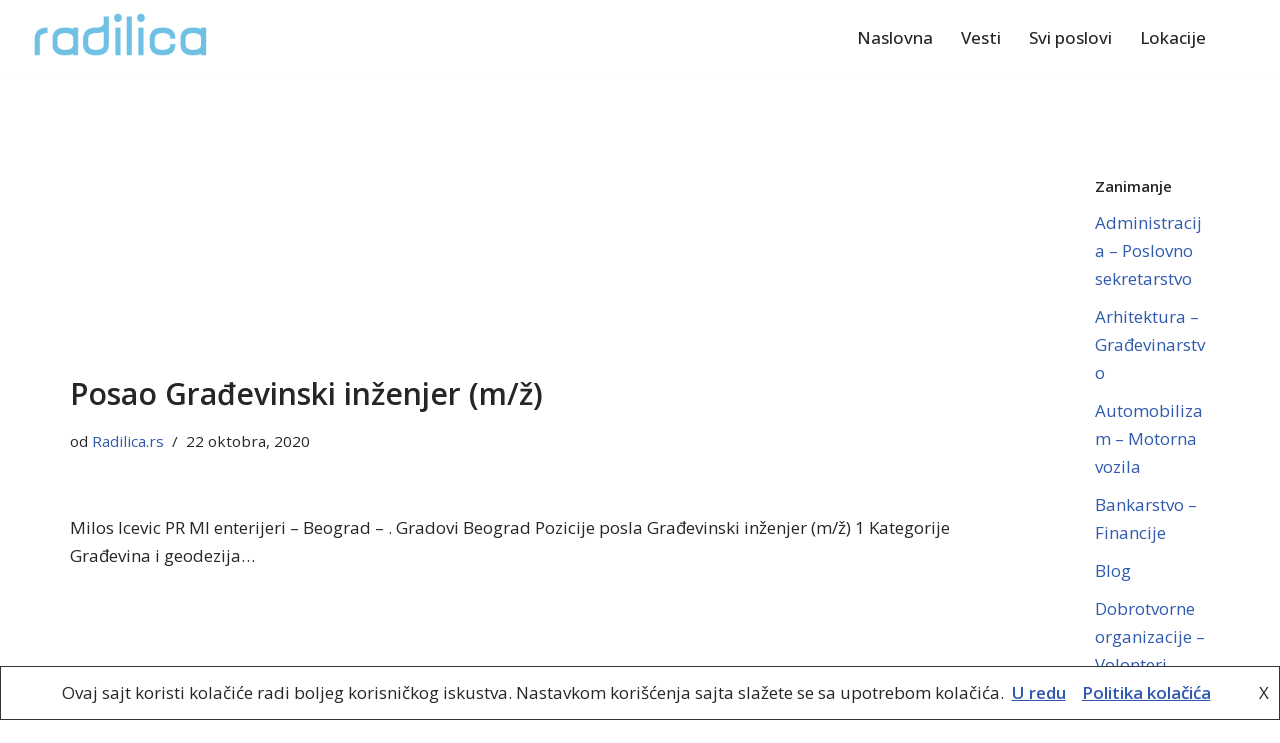

--- FILE ---
content_type: text/html; charset=UTF-8
request_url: https://radilica.rs/posao-arhitektura-gradjevinarstvo/posao-gradjevinski-inzenjer-m-z/
body_size: 15453
content:
<!DOCTYPE html>
<html lang="sr-RS">

<head>
	
	<meta charset="UTF-8">
	<meta name="viewport" content="width=device-width, initial-scale=1, minimum-scale=1">
	<link rel="profile" href="https://gmpg.org/xfn/11">
		<meta name='robots' content='index, follow, max-image-preview:large, max-snippet:-1, max-video-preview:-1' />

	<!-- This site is optimized with the Yoast SEO plugin v21.6 - https://yoast.com/wordpress/plugins/seo/ -->
	<title>Posao Građevinski inženjer (m/ž) - Radilica.rs - Poslovi u Srbiji i inostranstvu</title>
	<link rel="canonical" href="https://radilica.rs/posao-arhitektura-gradjevinarstvo/posao-gradjevinski-inzenjer-m-z/" />
	<meta property="og:locale" content="sr_RS" />
	<meta property="og:type" content="article" />
	<meta property="og:title" content="Posao Građevinski inženjer (m/ž) - Radilica.rs - Poslovi u Srbiji i inostranstvu" />
	<meta property="og:description" content="Milos Icevic PR MI enterijeri &#8211; Beograd &#8211; . Gradovi Beograd Pozicije posla Građevinski inženjer (m/ž) 1 Kategorije Građevina i geodezija&#8230; Apliciraj Slični poslovi: Posao Šef gradilišta Posao Instalater/Serviser elektrouređaja Posao KV Gipsar/Moler &#8211; Partners&#038;Orka &#8211; Posao Beograd Posao Arhitekta (m/ž)" />
	<meta property="og:url" content="https://radilica.rs/posao-arhitektura-gradjevinarstvo/posao-gradjevinski-inzenjer-m-z/" />
	<meta property="og:site_name" content="Radilica.rs - Poslovi u Srbiji i inostranstvu" />
	<meta property="article:published_time" content="2020-10-22T02:47:01+00:00" />
	<meta name="author" content="Radilica.rs" />
	<meta name="twitter:card" content="summary_large_image" />
	<meta name="twitter:label1" content="Napisano od" />
	<meta name="twitter:data1" content="Radilica.rs" />
	<script type="application/ld+json" class="yoast-schema-graph">{"@context":"https://schema.org","@graph":[{"@type":"Article","@id":"https://radilica.rs/posao-arhitektura-gradjevinarstvo/posao-gradjevinski-inzenjer-m-z/#article","isPartOf":{"@id":"https://radilica.rs/posao-arhitektura-gradjevinarstvo/posao-gradjevinski-inzenjer-m-z/"},"author":{"name":"Radilica.rs","@id":"https://radilica.rs/#/schema/person/af55e551d5b54fbc880a353673642535"},"headline":"Posao Građevinski inženjer (m/ž)","datePublished":"2020-10-22T02:47:01+00:00","dateModified":"2020-10-22T02:47:01+00:00","mainEntityOfPage":{"@id":"https://radilica.rs/posao-arhitektura-gradjevinarstvo/posao-gradjevinski-inzenjer-m-z/"},"wordCount":29,"publisher":{"@id":"https://radilica.rs/#organization"},"articleSection":["Arhitektura - Građevinarstvo"],"inLanguage":"sr-RS"},{"@type":"WebPage","@id":"https://radilica.rs/posao-arhitektura-gradjevinarstvo/posao-gradjevinski-inzenjer-m-z/","url":"https://radilica.rs/posao-arhitektura-gradjevinarstvo/posao-gradjevinski-inzenjer-m-z/","name":"Posao Građevinski inženjer (m/ž) - Radilica.rs - Poslovi u Srbiji i inostranstvu","isPartOf":{"@id":"https://radilica.rs/#website"},"datePublished":"2020-10-22T02:47:01+00:00","dateModified":"2020-10-22T02:47:01+00:00","breadcrumb":{"@id":"https://radilica.rs/posao-arhitektura-gradjevinarstvo/posao-gradjevinski-inzenjer-m-z/#breadcrumb"},"inLanguage":"sr-RS","potentialAction":[{"@type":"ReadAction","target":["https://radilica.rs/posao-arhitektura-gradjevinarstvo/posao-gradjevinski-inzenjer-m-z/"]}]},{"@type":"BreadcrumbList","@id":"https://radilica.rs/posao-arhitektura-gradjevinarstvo/posao-gradjevinski-inzenjer-m-z/#breadcrumb","itemListElement":[{"@type":"ListItem","position":1,"name":"Почетна","item":"https://radilica.rs/"},{"@type":"ListItem","position":2,"name":"News","item":"https://radilica.rs/d41d8-neve-vacation-rental-news/"},{"@type":"ListItem","position":3,"name":"Posao Građevinski inženjer (m/ž)"}]},{"@type":"WebSite","@id":"https://radilica.rs/#website","url":"https://radilica.rs/","name":"Radilica.rs - Poslovi u Srbiji i inostranstvu","description":"Poslovi u Srbiji i inostranstvu","publisher":{"@id":"https://radilica.rs/#organization"},"potentialAction":[{"@type":"SearchAction","target":{"@type":"EntryPoint","urlTemplate":"https://radilica.rs/?s={search_term_string}"},"query-input":"required name=search_term_string"}],"inLanguage":"sr-RS"},{"@type":"Organization","@id":"https://radilica.rs/#organization","name":"Radilica.rs","url":"https://radilica.rs/","logo":{"@type":"ImageObject","inLanguage":"sr-RS","@id":"https://radilica.rs/#/schema/logo/image/","url":"https://radilica.rs/wp-content/uploads/2020/02/cropped-logo8a.png","contentUrl":"https://radilica.rs/wp-content/uploads/2020/02/cropped-logo8a.png","width":251,"height":62,"caption":"Radilica.rs"},"image":{"@id":"https://radilica.rs/#/schema/logo/image/"}},{"@type":"Person","@id":"https://radilica.rs/#/schema/person/af55e551d5b54fbc880a353673642535","name":"Radilica.rs","image":{"@type":"ImageObject","inLanguage":"sr-RS","@id":"https://radilica.rs/#/schema/person/image/","url":"https://secure.gravatar.com/avatar/d03d02f2d03cda46312b04a64e49d0b7?s=96&d=mm&r=g","contentUrl":"https://secure.gravatar.com/avatar/d03d02f2d03cda46312b04a64e49d0b7?s=96&d=mm&r=g","caption":"Radilica.rs"},"url":"https://radilica.rs/author/posao/"}]}</script>
	<!-- / Yoast SEO plugin. -->


<link rel='dns-prefetch' href='//fonts.googleapis.com' />
<link rel="alternate" type="application/rss+xml" title="Radilica.rs - Poslovi u Srbiji i inostranstvu &raquo; dovod" href="https://radilica.rs/feed/" />
<link rel="alternate" type="application/rss+xml" title="Radilica.rs - Poslovi u Srbiji i inostranstvu &raquo; dovod komentara" href="https://radilica.rs/comments/feed/" />
<script>
window._wpemojiSettings = {"baseUrl":"https:\/\/s.w.org\/images\/core\/emoji\/14.0.0\/72x72\/","ext":".png","svgUrl":"https:\/\/s.w.org\/images\/core\/emoji\/14.0.0\/svg\/","svgExt":".svg","source":{"concatemoji":"https:\/\/radilica.rs\/wp-includes\/js\/wp-emoji-release.min.js?ver=6.2.8"}};
/*! This file is auto-generated */
!function(e,a,t){var n,r,o,i=a.createElement("canvas"),p=i.getContext&&i.getContext("2d");function s(e,t){p.clearRect(0,0,i.width,i.height),p.fillText(e,0,0);e=i.toDataURL();return p.clearRect(0,0,i.width,i.height),p.fillText(t,0,0),e===i.toDataURL()}function c(e){var t=a.createElement("script");t.src=e,t.defer=t.type="text/javascript",a.getElementsByTagName("head")[0].appendChild(t)}for(o=Array("flag","emoji"),t.supports={everything:!0,everythingExceptFlag:!0},r=0;r<o.length;r++)t.supports[o[r]]=function(e){if(p&&p.fillText)switch(p.textBaseline="top",p.font="600 32px Arial",e){case"flag":return s("\ud83c\udff3\ufe0f\u200d\u26a7\ufe0f","\ud83c\udff3\ufe0f\u200b\u26a7\ufe0f")?!1:!s("\ud83c\uddfa\ud83c\uddf3","\ud83c\uddfa\u200b\ud83c\uddf3")&&!s("\ud83c\udff4\udb40\udc67\udb40\udc62\udb40\udc65\udb40\udc6e\udb40\udc67\udb40\udc7f","\ud83c\udff4\u200b\udb40\udc67\u200b\udb40\udc62\u200b\udb40\udc65\u200b\udb40\udc6e\u200b\udb40\udc67\u200b\udb40\udc7f");case"emoji":return!s("\ud83e\udef1\ud83c\udffb\u200d\ud83e\udef2\ud83c\udfff","\ud83e\udef1\ud83c\udffb\u200b\ud83e\udef2\ud83c\udfff")}return!1}(o[r]),t.supports.everything=t.supports.everything&&t.supports[o[r]],"flag"!==o[r]&&(t.supports.everythingExceptFlag=t.supports.everythingExceptFlag&&t.supports[o[r]]);t.supports.everythingExceptFlag=t.supports.everythingExceptFlag&&!t.supports.flag,t.DOMReady=!1,t.readyCallback=function(){t.DOMReady=!0},t.supports.everything||(n=function(){t.readyCallback()},a.addEventListener?(a.addEventListener("DOMContentLoaded",n,!1),e.addEventListener("load",n,!1)):(e.attachEvent("onload",n),a.attachEvent("onreadystatechange",function(){"complete"===a.readyState&&t.readyCallback()})),(e=t.source||{}).concatemoji?c(e.concatemoji):e.wpemoji&&e.twemoji&&(c(e.twemoji),c(e.wpemoji)))}(window,document,window._wpemojiSettings);
</script>
<style>
img.wp-smiley,
img.emoji {
	display: inline !important;
	border: none !important;
	box-shadow: none !important;
	height: 1em !important;
	width: 1em !important;
	margin: 0 0.07em !important;
	vertical-align: -0.1em !important;
	background: none !important;
	padding: 0 !important;
}
</style>
	
<link rel='stylesheet' id='wp-block-library-css' href='https://radilica.rs/wp-includes/css/dist/block-library/style.min.css?ver=6.2.8' media='all' />
<link rel='stylesheet' id='classic-theme-styles-css' href='https://radilica.rs/wp-includes/css/classic-themes.min.css?ver=6.2.8' media='all' />
<style id='global-styles-inline-css'>
body{--wp--preset--color--black: #000000;--wp--preset--color--cyan-bluish-gray: #abb8c3;--wp--preset--color--white: #ffffff;--wp--preset--color--pale-pink: #f78da7;--wp--preset--color--vivid-red: #cf2e2e;--wp--preset--color--luminous-vivid-orange: #ff6900;--wp--preset--color--luminous-vivid-amber: #fcb900;--wp--preset--color--light-green-cyan: #7bdcb5;--wp--preset--color--vivid-green-cyan: #00d084;--wp--preset--color--pale-cyan-blue: #8ed1fc;--wp--preset--color--vivid-cyan-blue: #0693e3;--wp--preset--color--vivid-purple: #9b51e0;--wp--preset--color--neve-link-color: var(--nv-primary-accent);--wp--preset--color--neve-link-hover-color: var(--nv-secondary-accent);--wp--preset--color--nv-site-bg: var(--nv-site-bg);--wp--preset--color--nv-light-bg: var(--nv-light-bg);--wp--preset--color--nv-dark-bg: var(--nv-dark-bg);--wp--preset--color--neve-text-color: var(--nv-text-color);--wp--preset--color--nv-text-dark-bg: var(--nv-text-dark-bg);--wp--preset--color--nv-c-1: var(--nv-c-1);--wp--preset--color--nv-c-2: var(--nv-c-2);--wp--preset--gradient--vivid-cyan-blue-to-vivid-purple: linear-gradient(135deg,rgba(6,147,227,1) 0%,rgb(155,81,224) 100%);--wp--preset--gradient--light-green-cyan-to-vivid-green-cyan: linear-gradient(135deg,rgb(122,220,180) 0%,rgb(0,208,130) 100%);--wp--preset--gradient--luminous-vivid-amber-to-luminous-vivid-orange: linear-gradient(135deg,rgba(252,185,0,1) 0%,rgba(255,105,0,1) 100%);--wp--preset--gradient--luminous-vivid-orange-to-vivid-red: linear-gradient(135deg,rgba(255,105,0,1) 0%,rgb(207,46,46) 100%);--wp--preset--gradient--very-light-gray-to-cyan-bluish-gray: linear-gradient(135deg,rgb(238,238,238) 0%,rgb(169,184,195) 100%);--wp--preset--gradient--cool-to-warm-spectrum: linear-gradient(135deg,rgb(74,234,220) 0%,rgb(151,120,209) 20%,rgb(207,42,186) 40%,rgb(238,44,130) 60%,rgb(251,105,98) 80%,rgb(254,248,76) 100%);--wp--preset--gradient--blush-light-purple: linear-gradient(135deg,rgb(255,206,236) 0%,rgb(152,150,240) 100%);--wp--preset--gradient--blush-bordeaux: linear-gradient(135deg,rgb(254,205,165) 0%,rgb(254,45,45) 50%,rgb(107,0,62) 100%);--wp--preset--gradient--luminous-dusk: linear-gradient(135deg,rgb(255,203,112) 0%,rgb(199,81,192) 50%,rgb(65,88,208) 100%);--wp--preset--gradient--pale-ocean: linear-gradient(135deg,rgb(255,245,203) 0%,rgb(182,227,212) 50%,rgb(51,167,181) 100%);--wp--preset--gradient--electric-grass: linear-gradient(135deg,rgb(202,248,128) 0%,rgb(113,206,126) 100%);--wp--preset--gradient--midnight: linear-gradient(135deg,rgb(2,3,129) 0%,rgb(40,116,252) 100%);--wp--preset--duotone--dark-grayscale: url('#wp-duotone-dark-grayscale');--wp--preset--duotone--grayscale: url('#wp-duotone-grayscale');--wp--preset--duotone--purple-yellow: url('#wp-duotone-purple-yellow');--wp--preset--duotone--blue-red: url('#wp-duotone-blue-red');--wp--preset--duotone--midnight: url('#wp-duotone-midnight');--wp--preset--duotone--magenta-yellow: url('#wp-duotone-magenta-yellow');--wp--preset--duotone--purple-green: url('#wp-duotone-purple-green');--wp--preset--duotone--blue-orange: url('#wp-duotone-blue-orange');--wp--preset--font-size--small: 13px;--wp--preset--font-size--medium: 20px;--wp--preset--font-size--large: 36px;--wp--preset--font-size--x-large: 42px;--wp--preset--spacing--20: 0.44rem;--wp--preset--spacing--30: 0.67rem;--wp--preset--spacing--40: 1rem;--wp--preset--spacing--50: 1.5rem;--wp--preset--spacing--60: 2.25rem;--wp--preset--spacing--70: 3.38rem;--wp--preset--spacing--80: 5.06rem;--wp--preset--shadow--natural: 6px 6px 9px rgba(0, 0, 0, 0.2);--wp--preset--shadow--deep: 12px 12px 50px rgba(0, 0, 0, 0.4);--wp--preset--shadow--sharp: 6px 6px 0px rgba(0, 0, 0, 0.2);--wp--preset--shadow--outlined: 6px 6px 0px -3px rgba(255, 255, 255, 1), 6px 6px rgba(0, 0, 0, 1);--wp--preset--shadow--crisp: 6px 6px 0px rgba(0, 0, 0, 1);}:where(.is-layout-flex){gap: 0.5em;}body .is-layout-flow > .alignleft{float: left;margin-inline-start: 0;margin-inline-end: 2em;}body .is-layout-flow > .alignright{float: right;margin-inline-start: 2em;margin-inline-end: 0;}body .is-layout-flow > .aligncenter{margin-left: auto !important;margin-right: auto !important;}body .is-layout-constrained > .alignleft{float: left;margin-inline-start: 0;margin-inline-end: 2em;}body .is-layout-constrained > .alignright{float: right;margin-inline-start: 2em;margin-inline-end: 0;}body .is-layout-constrained > .aligncenter{margin-left: auto !important;margin-right: auto !important;}body .is-layout-constrained > :where(:not(.alignleft):not(.alignright):not(.alignfull)){max-width: var(--wp--style--global--content-size);margin-left: auto !important;margin-right: auto !important;}body .is-layout-constrained > .alignwide{max-width: var(--wp--style--global--wide-size);}body .is-layout-flex{display: flex;}body .is-layout-flex{flex-wrap: wrap;align-items: center;}body .is-layout-flex > *{margin: 0;}:where(.wp-block-columns.is-layout-flex){gap: 2em;}.has-black-color{color: var(--wp--preset--color--black) !important;}.has-cyan-bluish-gray-color{color: var(--wp--preset--color--cyan-bluish-gray) !important;}.has-white-color{color: var(--wp--preset--color--white) !important;}.has-pale-pink-color{color: var(--wp--preset--color--pale-pink) !important;}.has-vivid-red-color{color: var(--wp--preset--color--vivid-red) !important;}.has-luminous-vivid-orange-color{color: var(--wp--preset--color--luminous-vivid-orange) !important;}.has-luminous-vivid-amber-color{color: var(--wp--preset--color--luminous-vivid-amber) !important;}.has-light-green-cyan-color{color: var(--wp--preset--color--light-green-cyan) !important;}.has-vivid-green-cyan-color{color: var(--wp--preset--color--vivid-green-cyan) !important;}.has-pale-cyan-blue-color{color: var(--wp--preset--color--pale-cyan-blue) !important;}.has-vivid-cyan-blue-color{color: var(--wp--preset--color--vivid-cyan-blue) !important;}.has-vivid-purple-color{color: var(--wp--preset--color--vivid-purple) !important;}.has-black-background-color{background-color: var(--wp--preset--color--black) !important;}.has-cyan-bluish-gray-background-color{background-color: var(--wp--preset--color--cyan-bluish-gray) !important;}.has-white-background-color{background-color: var(--wp--preset--color--white) !important;}.has-pale-pink-background-color{background-color: var(--wp--preset--color--pale-pink) !important;}.has-vivid-red-background-color{background-color: var(--wp--preset--color--vivid-red) !important;}.has-luminous-vivid-orange-background-color{background-color: var(--wp--preset--color--luminous-vivid-orange) !important;}.has-luminous-vivid-amber-background-color{background-color: var(--wp--preset--color--luminous-vivid-amber) !important;}.has-light-green-cyan-background-color{background-color: var(--wp--preset--color--light-green-cyan) !important;}.has-vivid-green-cyan-background-color{background-color: var(--wp--preset--color--vivid-green-cyan) !important;}.has-pale-cyan-blue-background-color{background-color: var(--wp--preset--color--pale-cyan-blue) !important;}.has-vivid-cyan-blue-background-color{background-color: var(--wp--preset--color--vivid-cyan-blue) !important;}.has-vivid-purple-background-color{background-color: var(--wp--preset--color--vivid-purple) !important;}.has-black-border-color{border-color: var(--wp--preset--color--black) !important;}.has-cyan-bluish-gray-border-color{border-color: var(--wp--preset--color--cyan-bluish-gray) !important;}.has-white-border-color{border-color: var(--wp--preset--color--white) !important;}.has-pale-pink-border-color{border-color: var(--wp--preset--color--pale-pink) !important;}.has-vivid-red-border-color{border-color: var(--wp--preset--color--vivid-red) !important;}.has-luminous-vivid-orange-border-color{border-color: var(--wp--preset--color--luminous-vivid-orange) !important;}.has-luminous-vivid-amber-border-color{border-color: var(--wp--preset--color--luminous-vivid-amber) !important;}.has-light-green-cyan-border-color{border-color: var(--wp--preset--color--light-green-cyan) !important;}.has-vivid-green-cyan-border-color{border-color: var(--wp--preset--color--vivid-green-cyan) !important;}.has-pale-cyan-blue-border-color{border-color: var(--wp--preset--color--pale-cyan-blue) !important;}.has-vivid-cyan-blue-border-color{border-color: var(--wp--preset--color--vivid-cyan-blue) !important;}.has-vivid-purple-border-color{border-color: var(--wp--preset--color--vivid-purple) !important;}.has-vivid-cyan-blue-to-vivid-purple-gradient-background{background: var(--wp--preset--gradient--vivid-cyan-blue-to-vivid-purple) !important;}.has-light-green-cyan-to-vivid-green-cyan-gradient-background{background: var(--wp--preset--gradient--light-green-cyan-to-vivid-green-cyan) !important;}.has-luminous-vivid-amber-to-luminous-vivid-orange-gradient-background{background: var(--wp--preset--gradient--luminous-vivid-amber-to-luminous-vivid-orange) !important;}.has-luminous-vivid-orange-to-vivid-red-gradient-background{background: var(--wp--preset--gradient--luminous-vivid-orange-to-vivid-red) !important;}.has-very-light-gray-to-cyan-bluish-gray-gradient-background{background: var(--wp--preset--gradient--very-light-gray-to-cyan-bluish-gray) !important;}.has-cool-to-warm-spectrum-gradient-background{background: var(--wp--preset--gradient--cool-to-warm-spectrum) !important;}.has-blush-light-purple-gradient-background{background: var(--wp--preset--gradient--blush-light-purple) !important;}.has-blush-bordeaux-gradient-background{background: var(--wp--preset--gradient--blush-bordeaux) !important;}.has-luminous-dusk-gradient-background{background: var(--wp--preset--gradient--luminous-dusk) !important;}.has-pale-ocean-gradient-background{background: var(--wp--preset--gradient--pale-ocean) !important;}.has-electric-grass-gradient-background{background: var(--wp--preset--gradient--electric-grass) !important;}.has-midnight-gradient-background{background: var(--wp--preset--gradient--midnight) !important;}.has-small-font-size{font-size: var(--wp--preset--font-size--small) !important;}.has-medium-font-size{font-size: var(--wp--preset--font-size--medium) !important;}.has-large-font-size{font-size: var(--wp--preset--font-size--large) !important;}.has-x-large-font-size{font-size: var(--wp--preset--font-size--x-large) !important;}
.wp-block-navigation a:where(:not(.wp-element-button)){color: inherit;}
:where(.wp-block-columns.is-layout-flex){gap: 2em;}
.wp-block-pullquote{font-size: 1.5em;line-height: 1.6;}
</style>
<link rel='stylesheet' id='neve-style-css' href='https://radilica.rs/wp-content/themes/neve/style-main-new.min.css?ver=4.1.4' media='all' />
<style id='neve-style-inline-css'>
.is-menu-sidebar .header-menu-sidebar { visibility: visible; }.is-menu-sidebar.menu_sidebar_slide_left .header-menu-sidebar { transform: translate3d(0, 0, 0); left: 0; }.is-menu-sidebar.menu_sidebar_slide_right .header-menu-sidebar { transform: translate3d(0, 0, 0); right: 0; }.is-menu-sidebar.menu_sidebar_pull_right .header-menu-sidebar, .is-menu-sidebar.menu_sidebar_pull_left .header-menu-sidebar { transform: translateX(0); }.is-menu-sidebar.menu_sidebar_dropdown .header-menu-sidebar { height: auto; }.is-menu-sidebar.menu_sidebar_dropdown .header-menu-sidebar-inner { max-height: 400px; padding: 20px 0; }.is-menu-sidebar.menu_sidebar_full_canvas .header-menu-sidebar { opacity: 1; }.header-menu-sidebar .menu-item-nav-search:not(.floating) { pointer-events: none; }.header-menu-sidebar .menu-item-nav-search .is-menu-sidebar { pointer-events: unset; }@media screen and (max-width: 960px) { .builder-item.cr .item--inner { --textalign: center; --justify: center; } }
.nv-meta-list li.meta:not(:last-child):after { content:"/" }.nv-meta-list .no-mobile{
			display:none;
		}.nv-meta-list li.last::after{
			content: ""!important;
		}@media (min-width: 769px) {
			.nv-meta-list .no-mobile {
				display: inline-block;
			}
			.nv-meta-list li.last:not(:last-child)::after {
		 		content: "/" !important;
			}
		}
 :root{ --container: 748px;--postwidth:100%; --primarybtnbg: var(--nv-primary-accent); --primarybtnhoverbg: var(--nv-primary-accent); --primarybtncolor: #fff; --secondarybtncolor: var(--nv-primary-accent); --primarybtnhovercolor: #fff; --secondarybtnhovercolor: var(--nv-primary-accent);--primarybtnborderradius:3px;--secondarybtnborderradius:3px;--secondarybtnborderwidth:3px;--btnpadding:13px 15px;--primarybtnpadding:13px 15px;--secondarybtnpadding:calc(13px - 3px) calc(15px - 3px); --bodyfontfamily: "Open Sans"; --bodyfontsize: 15px; --bodylineheight: 1.6; --bodyletterspacing: 0px; --bodyfontweight: 400; --headingsfontfamily: "Open Sans"; --h1fontsize: 1.5em; --h1fontweight: 600; --h1lineheight: 1.6; --h1letterspacing: 0px; --h1texttransform: none; --h2fontsize: 1.3em; --h2fontweight: 600; --h2lineheight: 1.6; --h2letterspacing: 0px; --h2texttransform: none; --h3fontsize: 1.1em; --h3fontweight: 600; --h3lineheight: 1.6; --h3letterspacing: 0px; --h3texttransform: none; --h4fontsize: 1em; --h4fontweight: 600; --h4lineheight: 1.6; --h4letterspacing: 0px; --h4texttransform: none; --h5fontsize: 0.75em; --h5fontweight: 600; --h5lineheight: 1.6; --h5letterspacing: 0px; --h5texttransform: none; --h6fontsize: 0.75em; --h6fontweight: 600; --h6lineheight: 1.6; --h6letterspacing: 0px; --h6texttransform: none;--formfieldborderwidth:2px;--formfieldborderradius:3px; --formfieldbgcolor: var(--nv-site-bg); --formfieldbordercolor: #dddddd; --formfieldcolor: var(--nv-text-color);--formfieldpadding:10px 12px; } .nv-index-posts{ --borderradius:0px; } .has-neve-button-color-color{ color: var(--nv-primary-accent)!important; } .has-neve-button-color-background-color{ background-color: var(--nv-primary-accent)!important; } .single-post-container .alignfull > [class*="__inner-container"], .single-post-container .alignwide > [class*="__inner-container"]{ max-width:718px } .nv-meta-list{ --avatarsize: 20px; } .single .nv-meta-list{ --avatarsize: 20px; } .nv-post-cover{ --height: 250px;--padding:40px 15px;--justify: flex-start; --textalign: left; --valign: center; } .nv-post-cover .nv-title-meta-wrap, .nv-page-title-wrap, .entry-header{ --textalign: left; } .nv-is-boxed.nv-title-meta-wrap{ --padding:40px 15px; --bgcolor: var(--nv-dark-bg); } .nv-overlay{ --opacity: 50; --blendmode: normal; } .nv-is-boxed.nv-comments-wrap{ --padding:20px; } .nv-is-boxed.comment-respond{ --padding:20px; } .single:not(.single-product), .page{ --c-vspace:0 0 0 0;; } .global-styled{ --bgcolor: var(--nv-site-bg); } .header-top{ --rowbcolor: var(--nv-light-bg); --color: var(--nv-text-color); --bgcolor: #f0f0f0; } .header-main{ --rowbcolor: var(--nv-light-bg); --color: var(--nv-text-color); --bgcolor: #ffffff; } .header-bottom{ --rowbcolor: var(--nv-light-bg); --color: var(--nv-text-color); --bgcolor: #ffffff; } .header-menu-sidebar-bg{ --justify: flex-start; --textalign: left;--flexg: 1;--wrapdropdownwidth: auto; --color: var(--nv-text-color); --bgcolor: #ffffff; } .header-menu-sidebar{ width: 360px; } .builder-item--logo{ --maxwidth: 120px; --fs: 24px;--padding:10px 0;--margin:0; --textalign: left;--justify: flex-start; } .builder-item--nav-icon,.header-menu-sidebar .close-sidebar-panel .navbar-toggle{ --borderradius:3px;--borderwidth:1px; } .builder-item--nav-icon{ --label-margin:0 5px 0 0;;--padding:10px 15px;--margin:0; } .builder-item--primary-menu{ --hovercolor: var(--nv-secondary-accent); --hovertextcolor: var(--nv-text-color); --activecolor: var(--nv-primary-accent); --spacing: 20px; --height: 25px;--padding:0;--margin:0; --fontsize: 1em; --lineheight: 1.6; --letterspacing: 0px; --fontweight: 500; --texttransform: none; --iconsize: 1em; } .hfg-is-group.has-primary-menu .inherit-ff{ --inheritedfw: 500; } .footer-top-inner .row{ grid-template-columns:1fr; --valign: flex-start; } .footer-top{ --rowbcolor: var(--nv-light-bg); --color: var(--nv-text-color); --bgcolor: #ffffff; } .footer-main-inner .row{ grid-template-columns:1fr 1fr 1fr; --valign: flex-start; } .footer-main{ --rowbcolor: var(--nv-light-bg); --color: var(--nv-text-color); --bgcolor: var(--nv-site-bg); } .footer-bottom-inner .row{ grid-template-columns:1fr; --valign: flex-start; } .footer-bottom{ --rowbcolor: var(--nv-light-bg); --color: var(--nv-text-dark-bg); --bgcolor: #24292e; } .builder-item--footer-menu{ --hovercolor: var(--nv-primary-accent); --spacing: 20px; --height: 25px;--padding:0;--margin:0; --fontsize: 1em; --lineheight: 1.6; --letterspacing: 0px; --fontweight: 500; --texttransform: none; --iconsize: 1em; --textalign: left;--justify: flex-start; } @media(min-width: 576px){ :root{ --container: 992px;--postwidth:50%;--btnpadding:13px 15px;--primarybtnpadding:13px 15px;--secondarybtnpadding:calc(13px - 3px) calc(15px - 3px); --bodyfontsize: 16px; --bodylineheight: 1.6; --bodyletterspacing: 0px; --h1fontsize: 1.5em; --h1lineheight: 1.6; --h1letterspacing: 0px; --h2fontsize: 1.3em; --h2lineheight: 1.6; --h2letterspacing: 0px; --h3fontsize: 1.1em; --h3lineheight: 1.6; --h3letterspacing: 0px; --h4fontsize: 1em; --h4lineheight: 1.6; --h4letterspacing: 0px; --h5fontsize: 0.75em; --h5lineheight: 1.6; --h5letterspacing: 0px; --h6fontsize: 0.75em; --h6lineheight: 1.6; --h6letterspacing: 0px; } .single-post-container .alignfull > [class*="__inner-container"], .single-post-container .alignwide > [class*="__inner-container"]{ max-width:962px } .nv-meta-list{ --avatarsize: 20px; } .single .nv-meta-list{ --avatarsize: 20px; } .nv-post-cover{ --height: 320px;--padding:60px 30px;--justify: flex-start; --textalign: left; --valign: center; } .nv-post-cover .nv-title-meta-wrap, .nv-page-title-wrap, .entry-header{ --textalign: left; } .nv-is-boxed.nv-title-meta-wrap{ --padding:60px 30px; } .nv-is-boxed.nv-comments-wrap{ --padding:30px; } .nv-is-boxed.comment-respond{ --padding:30px; } .single:not(.single-product), .page{ --c-vspace:0 0 0 0;; } .header-menu-sidebar-bg{ --justify: flex-start; --textalign: left;--flexg: 1;--wrapdropdownwidth: auto; } .header-menu-sidebar{ width: 360px; } .builder-item--logo{ --maxwidth: 120px; --fs: 24px;--padding:10px 0;--margin:0; --textalign: left;--justify: flex-start; } .builder-item--nav-icon{ --label-margin:0 5px 0 0;;--padding:10px 15px;--margin:0; } .builder-item--primary-menu{ --spacing: 20px; --height: 25px;--padding:0;--margin:0; --fontsize: 1em; --lineheight: 1.6; --letterspacing: 0px; --iconsize: 1em; } .builder-item--footer-menu{ --spacing: 20px; --height: 25px;--padding:0;--margin:0; --fontsize: 1em; --lineheight: 1.6; --letterspacing: 0px; --iconsize: 1em; --textalign: left;--justify: flex-start; } }@media(min-width: 960px){ :root{ --container: 1170px;--postwidth:33.333333333333%;--btnpadding:13px 15px;--primarybtnpadding:13px 15px;--secondarybtnpadding:calc(13px - 3px) calc(15px - 3px); --bodyfontsize: 17px; --bodylineheight: 1.7; --bodyletterspacing: 0px; --h1fontsize: 30px; --h1lineheight: 1.6; --h1letterspacing: 0px; --h2fontsize: 25px; --h2lineheight: 1.6; --h2letterspacing: 0px; --h3fontsize: 20px; --h3lineheight: 1.6; --h3letterspacing: 0px; --h4fontsize: 15px; --h4lineheight: 1.6; --h4letterspacing: 0px; --h5fontsize: 13px; --h5lineheight: 1.6; --h5letterspacing: 0px; --h6fontsize: 12px; --h6lineheight: 1.6; --h6letterspacing: 0px; } body:not(.single):not(.archive):not(.blog):not(.search):not(.error404) .neve-main > .container .col, body.post-type-archive-course .neve-main > .container .col, body.post-type-archive-llms_membership .neve-main > .container .col{ max-width: 100%; } body:not(.single):not(.archive):not(.blog):not(.search):not(.error404) .nv-sidebar-wrap, body.post-type-archive-course .nv-sidebar-wrap, body.post-type-archive-llms_membership .nv-sidebar-wrap{ max-width: 0%; } .neve-main > .archive-container .nv-index-posts.col{ max-width: 100%; } .neve-main > .archive-container .nv-sidebar-wrap{ max-width: 0%; } .neve-main > .single-post-container .nv-single-post-wrap.col{ max-width: 85%; } .single-post-container .alignfull > [class*="__inner-container"], .single-post-container .alignwide > [class*="__inner-container"]{ max-width:965px } .container-fluid.single-post-container .alignfull > [class*="__inner-container"], .container-fluid.single-post-container .alignwide > [class*="__inner-container"]{ max-width:calc(85% + 15px) } .neve-main > .single-post-container .nv-sidebar-wrap{ max-width: 15%; } .nv-meta-list{ --avatarsize: 20px; } .single .nv-meta-list{ --avatarsize: 20px; } .nv-post-cover{ --height: 400px;--padding:60px 40px;--justify: flex-start; --textalign: left; --valign: center; } .nv-post-cover .nv-title-meta-wrap, .nv-page-title-wrap, .entry-header{ --textalign: left; } .nv-is-boxed.nv-title-meta-wrap{ --padding:60px 40px; } .nv-is-boxed.nv-comments-wrap{ --padding:40px; } .nv-is-boxed.comment-respond{ --padding:40px; } .single:not(.single-product), .page{ --c-vspace:0 0 0 0;; } .header-menu-sidebar-bg{ --justify: flex-start; --textalign: left;--flexg: 1;--wrapdropdownwidth: auto; } .header-menu-sidebar{ width: 360px; } .builder-item--logo{ --maxwidth: 175px; --fs: 24px;--padding:5px 0 10px 0;;--margin:0 0 0 -37px;; --textalign: left;--justify: flex-start; } .builder-item--nav-icon{ --label-margin:0 5px 0 0;;--padding:10px 15px;--margin:0; } .builder-item--primary-menu{ --spacing: 20px; --height: 25px;--padding:0;--margin:0; --fontsize: 1em; --lineheight: 1.6; --letterspacing: 0px; --iconsize: 1em; } .builder-item--footer-menu{ --spacing: 20px; --height: 25px;--padding:0;--margin:0; --fontsize: 1em; --lineheight: 1.6; --letterspacing: 0px; --iconsize: 1em; --textalign: left;--justify: flex-start; } }.nv-content-wrap .elementor a:not(.button):not(.wp-block-file__button){ text-decoration: none; }:root{--nv-primary-accent:#2f5aae;--nv-secondary-accent:#2f5aae;--nv-site-bg:#ffffff;--nv-light-bg:#f4f5f7;--nv-dark-bg:#121212;--nv-text-color:#272626;--nv-text-dark-bg:#ffffff;--nv-c-1:#9463ae;--nv-c-2:#be574b;--nv-fallback-ff:Arial, Helvetica, sans-serif;}
:root{--e-global-color-nvprimaryaccent:#2f5aae;--e-global-color-nvsecondaryaccent:#2f5aae;--e-global-color-nvsitebg:#ffffff;--e-global-color-nvlightbg:#f4f5f7;--e-global-color-nvdarkbg:#121212;--e-global-color-nvtextcolor:#272626;--e-global-color-nvtextdarkbg:#ffffff;--e-global-color-nvc1:#9463ae;--e-global-color-nvc2:#be574b;}
</style>
<link rel='stylesheet' id='neve-google-font-open-sans-css' href='//fonts.googleapis.com/css?family=Open+Sans%3A400%2C600%2C500&#038;display=swap&#038;ver=4.1.4' media='all' />
<link rel='stylesheet' id='yarppRelatedCss-css' href='https://radilica.rs/wp-content/plugins/yet-another-related-posts-plugin/style/related.css?ver=5.30.11' media='all' />
<link rel="https://api.w.org/" href="https://radilica.rs/wp-json/" /><link rel="alternate" type="application/json" href="https://radilica.rs/wp-json/wp/v2/posts/943" /><link rel="EditURI" type="application/rsd+xml" title="RSD" href="https://radilica.rs/xmlrpc.php?rsd" />
<link rel="wlwmanifest" type="application/wlwmanifest+xml" href="https://radilica.rs/wp-includes/wlwmanifest.xml" />
<meta name="generator" content="WordPress 6.2.8" />
<link rel='shortlink' href='https://radilica.rs/?p=943' />
<link rel="alternate" type="application/json+oembed" href="https://radilica.rs/wp-json/oembed/1.0/embed?url=https%3A%2F%2Fradilica.rs%2Fposao-arhitektura-gradjevinarstvo%2Fposao-gradjevinski-inzenjer-m-z%2F" />
<link rel="alternate" type="text/xml+oembed" href="https://radilica.rs/wp-json/oembed/1.0/embed?url=https%3A%2F%2Fradilica.rs%2Fposao-arhitektura-gradjevinarstvo%2Fposao-gradjevinski-inzenjer-m-z%2F&#038;format=xml" />
<!-- Enter your scripts here --><meta name="generator" content="Elementor 3.15.3; features: e_dom_optimization, e_optimized_assets_loading, additional_custom_breakpoints; settings: css_print_method-external, google_font-enabled, font_display-auto">
      <meta name="onesignal" content="wordpress-plugin"/>
            <script>

      window.OneSignalDeferred = window.OneSignalDeferred || [];

      OneSignalDeferred.push(function(OneSignal) {
        var oneSignal_options = {};
        window._oneSignalInitOptions = oneSignal_options;

        oneSignal_options['serviceWorkerParam'] = { scope: '/' };
oneSignal_options['serviceWorkerPath'] = 'OneSignalSDKWorker.js.php';

        OneSignal.Notifications.setDefaultUrl("https://radilica.rs");

        oneSignal_options['wordpress'] = true;
oneSignal_options['appId'] = 'c5015304-166b-4a58-844b-35480449eac0';
oneSignal_options['allowLocalhostAsSecureOrigin'] = true;
oneSignal_options['welcomeNotification'] = { };
oneSignal_options['welcomeNotification']['title'] = "Radilica";
oneSignal_options['welcomeNotification']['message'] = "Hvala što se prijavili!";
oneSignal_options['welcomeNotification']['url'] = "https://radilica.rs";
oneSignal_options['path'] = "https://radilica.rs/wp-content/plugins/onesignal-free-web-push-notifications/sdk_files/";
oneSignal_options['promptOptions'] = { };
oneSignal_options['promptOptions']['actionMessage'] = "Da li želite da prvi dobijete inforamcije o novim poslovima?";
oneSignal_options['promptOptions']['exampleNotificationTitleDesktop'] = "Prijavili ste se za primanje najnovijih poslova";
oneSignal_options['promptOptions']['exampleNotificationMessageDesktop'] = "Prijavili ste se za primanje najnovijih poslova";
oneSignal_options['promptOptions']['exampleNotificationTitleMobile'] = "Prijavili ste se za primanje najnovijih poslova";
oneSignal_options['promptOptions']['exampleNotificationMessageMobile'] = "Prijavili ste se za primanje najnovijih poslova";
oneSignal_options['promptOptions']['exampleNotificationCaption'] = "Vaša prijava je uspešna!";
oneSignal_options['promptOptions']['acceptButtonText'] = "OK";
oneSignal_options['promptOptions']['cancelButtonText'] = ".";
oneSignal_options['promptOptions']['siteName'] = "https://radilica.rs";
oneSignal_options['promptOptions']['autoAcceptTitle'] = "Klikni na Allow";
              OneSignal.init(window._oneSignalInitOptions);
              OneSignal.Slidedown.promptPush()      });

      function documentInitOneSignal() {
        var oneSignal_elements = document.getElementsByClassName("OneSignal-prompt");

        var oneSignalLinkClickHandler = function(event) { OneSignal.Notifications.requestPermission(); event.preventDefault(); };        for(var i = 0; i < oneSignal_elements.length; i++)
          oneSignal_elements[i].addEventListener('click', oneSignalLinkClickHandler, false);
      }

      if (document.readyState === 'complete') {
           documentInitOneSignal();
      }
      else {
           window.addEventListener("load", function(event){
               documentInitOneSignal();
          });
      }
    </script>
<link rel="icon" href="https://radilica.rs/wp-content/uploads/2020/10/cropped-30713235_299897750543465_904523780439670784_n-32x32.png" sizes="32x32" />
<link rel="icon" href="https://radilica.rs/wp-content/uploads/2020/10/cropped-30713235_299897750543465_904523780439670784_n-192x192.png" sizes="192x192" />
<link rel="apple-touch-icon" href="https://radilica.rs/wp-content/uploads/2020/10/cropped-30713235_299897750543465_904523780439670784_n-180x180.png" />
<meta name="msapplication-TileImage" content="https://radilica.rs/wp-content/uploads/2020/10/cropped-30713235_299897750543465_904523780439670784_n-270x270.png" />

	</head>

<body  class="post-template-default single single-post postid-943 single-format-standard wp-custom-logo  nv-blog-grid nv-sidebar-right menu_sidebar_slide_left elementor-default elementor-kit-626" id="neve_body"  >
<svg xmlns="http://www.w3.org/2000/svg" viewBox="0 0 0 0" width="0" height="0" focusable="false" role="none" style="visibility: hidden; position: absolute; left: -9999px; overflow: hidden;" ><defs><filter id="wp-duotone-dark-grayscale"><feColorMatrix color-interpolation-filters="sRGB" type="matrix" values=" .299 .587 .114 0 0 .299 .587 .114 0 0 .299 .587 .114 0 0 .299 .587 .114 0 0 " /><feComponentTransfer color-interpolation-filters="sRGB" ><feFuncR type="table" tableValues="0 0.49803921568627" /><feFuncG type="table" tableValues="0 0.49803921568627" /><feFuncB type="table" tableValues="0 0.49803921568627" /><feFuncA type="table" tableValues="1 1" /></feComponentTransfer><feComposite in2="SourceGraphic" operator="in" /></filter></defs></svg><svg xmlns="http://www.w3.org/2000/svg" viewBox="0 0 0 0" width="0" height="0" focusable="false" role="none" style="visibility: hidden; position: absolute; left: -9999px; overflow: hidden;" ><defs><filter id="wp-duotone-grayscale"><feColorMatrix color-interpolation-filters="sRGB" type="matrix" values=" .299 .587 .114 0 0 .299 .587 .114 0 0 .299 .587 .114 0 0 .299 .587 .114 0 0 " /><feComponentTransfer color-interpolation-filters="sRGB" ><feFuncR type="table" tableValues="0 1" /><feFuncG type="table" tableValues="0 1" /><feFuncB type="table" tableValues="0 1" /><feFuncA type="table" tableValues="1 1" /></feComponentTransfer><feComposite in2="SourceGraphic" operator="in" /></filter></defs></svg><svg xmlns="http://www.w3.org/2000/svg" viewBox="0 0 0 0" width="0" height="0" focusable="false" role="none" style="visibility: hidden; position: absolute; left: -9999px; overflow: hidden;" ><defs><filter id="wp-duotone-purple-yellow"><feColorMatrix color-interpolation-filters="sRGB" type="matrix" values=" .299 .587 .114 0 0 .299 .587 .114 0 0 .299 .587 .114 0 0 .299 .587 .114 0 0 " /><feComponentTransfer color-interpolation-filters="sRGB" ><feFuncR type="table" tableValues="0.54901960784314 0.98823529411765" /><feFuncG type="table" tableValues="0 1" /><feFuncB type="table" tableValues="0.71764705882353 0.25490196078431" /><feFuncA type="table" tableValues="1 1" /></feComponentTransfer><feComposite in2="SourceGraphic" operator="in" /></filter></defs></svg><svg xmlns="http://www.w3.org/2000/svg" viewBox="0 0 0 0" width="0" height="0" focusable="false" role="none" style="visibility: hidden; position: absolute; left: -9999px; overflow: hidden;" ><defs><filter id="wp-duotone-blue-red"><feColorMatrix color-interpolation-filters="sRGB" type="matrix" values=" .299 .587 .114 0 0 .299 .587 .114 0 0 .299 .587 .114 0 0 .299 .587 .114 0 0 " /><feComponentTransfer color-interpolation-filters="sRGB" ><feFuncR type="table" tableValues="0 1" /><feFuncG type="table" tableValues="0 0.27843137254902" /><feFuncB type="table" tableValues="0.5921568627451 0.27843137254902" /><feFuncA type="table" tableValues="1 1" /></feComponentTransfer><feComposite in2="SourceGraphic" operator="in" /></filter></defs></svg><svg xmlns="http://www.w3.org/2000/svg" viewBox="0 0 0 0" width="0" height="0" focusable="false" role="none" style="visibility: hidden; position: absolute; left: -9999px; overflow: hidden;" ><defs><filter id="wp-duotone-midnight"><feColorMatrix color-interpolation-filters="sRGB" type="matrix" values=" .299 .587 .114 0 0 .299 .587 .114 0 0 .299 .587 .114 0 0 .299 .587 .114 0 0 " /><feComponentTransfer color-interpolation-filters="sRGB" ><feFuncR type="table" tableValues="0 0" /><feFuncG type="table" tableValues="0 0.64705882352941" /><feFuncB type="table" tableValues="0 1" /><feFuncA type="table" tableValues="1 1" /></feComponentTransfer><feComposite in2="SourceGraphic" operator="in" /></filter></defs></svg><svg xmlns="http://www.w3.org/2000/svg" viewBox="0 0 0 0" width="0" height="0" focusable="false" role="none" style="visibility: hidden; position: absolute; left: -9999px; overflow: hidden;" ><defs><filter id="wp-duotone-magenta-yellow"><feColorMatrix color-interpolation-filters="sRGB" type="matrix" values=" .299 .587 .114 0 0 .299 .587 .114 0 0 .299 .587 .114 0 0 .299 .587 .114 0 0 " /><feComponentTransfer color-interpolation-filters="sRGB" ><feFuncR type="table" tableValues="0.78039215686275 1" /><feFuncG type="table" tableValues="0 0.94901960784314" /><feFuncB type="table" tableValues="0.35294117647059 0.47058823529412" /><feFuncA type="table" tableValues="1 1" /></feComponentTransfer><feComposite in2="SourceGraphic" operator="in" /></filter></defs></svg><svg xmlns="http://www.w3.org/2000/svg" viewBox="0 0 0 0" width="0" height="0" focusable="false" role="none" style="visibility: hidden; position: absolute; left: -9999px; overflow: hidden;" ><defs><filter id="wp-duotone-purple-green"><feColorMatrix color-interpolation-filters="sRGB" type="matrix" values=" .299 .587 .114 0 0 .299 .587 .114 0 0 .299 .587 .114 0 0 .299 .587 .114 0 0 " /><feComponentTransfer color-interpolation-filters="sRGB" ><feFuncR type="table" tableValues="0.65098039215686 0.40392156862745" /><feFuncG type="table" tableValues="0 1" /><feFuncB type="table" tableValues="0.44705882352941 0.4" /><feFuncA type="table" tableValues="1 1" /></feComponentTransfer><feComposite in2="SourceGraphic" operator="in" /></filter></defs></svg><svg xmlns="http://www.w3.org/2000/svg" viewBox="0 0 0 0" width="0" height="0" focusable="false" role="none" style="visibility: hidden; position: absolute; left: -9999px; overflow: hidden;" ><defs><filter id="wp-duotone-blue-orange"><feColorMatrix color-interpolation-filters="sRGB" type="matrix" values=" .299 .587 .114 0 0 .299 .587 .114 0 0 .299 .587 .114 0 0 .299 .587 .114 0 0 " /><feComponentTransfer color-interpolation-filters="sRGB" ><feFuncR type="table" tableValues="0.098039215686275 1" /><feFuncG type="table" tableValues="0 0.66274509803922" /><feFuncB type="table" tableValues="0.84705882352941 0.41960784313725" /><feFuncA type="table" tableValues="1 1" /></feComponentTransfer><feComposite in2="SourceGraphic" operator="in" /></filter></defs></svg><div class="wrapper">
	
	<header class="header"  >
		<a class="neve-skip-link show-on-focus" href="#content" >
			Skoči na sadržaj		</a>
		<div id="header-grid"  class="hfg_header site-header">
	
<nav class="header--row header-main hide-on-mobile hide-on-tablet layout-full-contained nv-navbar header--row"
	data-row-id="main" data-show-on="desktop">

	<div
		class="header--row-inner header-main-inner">
		<div class="container">
			<div
				class="row row--wrapper"
				data-section="hfg_header_layout_main" >
				<div class="hfg-slot left"><div class="builder-item desktop-left"><div class="item--inner builder-item--logo"
		data-section="title_tagline"
		data-item-id="logo">
	
<div class="site-logo">
	<a class="brand" href="https://radilica.rs/" aria-label="Radilica.rs - Poslovi u Srbiji i inostranstvu Poslovi u Srbiji i inostranstvu" rel="home"><img width="251" height="62" src="https://radilica.rs/wp-content/uploads/2020/02/cropped-logo8a.png" class="neve-site-logo skip-lazy" alt="" decoding="async" loading="lazy" data-variant="logo" /></a></div>
	</div>

</div></div><div class="hfg-slot right"><div class="builder-item has-nav"><div class="item--inner builder-item--primary-menu has_menu"
		data-section="header_menu_primary"
		data-item-id="primary-menu">
	<div class="nv-nav-wrap">
	<div role="navigation" class="nav-menu-primary style-border-bottom m-style"
			aria-label="Primarni izbornik">

		<ul id="nv-primary-navigation-main" class="primary-menu-ul nav-ul menu-desktop"><li id="menu-item-223" class="menu-item menu-item-type-post_type menu-item-object-page menu-item-home menu-item-223"><div class="wrap"><a href="https://radilica.rs/">Naslovna</a></div></li>
<li id="menu-item-1290" class="menu-item menu-item-type-custom menu-item-object-custom menu-item-1290"><div class="wrap"><a href="https://radilica.rs/vesti">Vesti</a></div></li>
<li id="menu-item-784" class="menu-item menu-item-type-custom menu-item-object-custom menu-item-home menu-item-784"><div class="wrap"><a href="https://radilica.rs">Svi poslovi</a></div></li>
<li id="menu-item-785" class="menu-item menu-item-type-custom menu-item-object-custom menu-item-785"><div class="wrap"><a href="https://radilica/">Lokacije</a></div></li>
</ul>	</div>
</div>

	</div>

</div></div>							</div>
		</div>
	</div>
</nav>


<nav class="header--row header-main hide-on-desktop layout-full-contained nv-navbar header--row"
	data-row-id="main" data-show-on="mobile">

	<div
		class="header--row-inner header-main-inner">
		<div class="container">
			<div
				class="row row--wrapper"
				data-section="hfg_header_layout_main" >
				<div class="hfg-slot left"><div class="builder-item tablet-left mobile-left"><div class="item--inner builder-item--logo"
		data-section="title_tagline"
		data-item-id="logo">
	
<div class="site-logo">
	<a class="brand" href="https://radilica.rs/" aria-label="Radilica.rs - Poslovi u Srbiji i inostranstvu Poslovi u Srbiji i inostranstvu" rel="home"><img width="251" height="62" src="https://radilica.rs/wp-content/uploads/2020/02/cropped-logo8a.png" class="neve-site-logo skip-lazy" alt="" decoding="async" loading="lazy" data-variant="logo" /></a></div>
	</div>

</div></div><div class="hfg-slot right"><div class="builder-item tablet-left mobile-left"><div class="item--inner builder-item--nav-icon"
		data-section="header_menu_icon"
		data-item-id="nav-icon">
	<div class="menu-mobile-toggle item-button navbar-toggle-wrapper">
	<button type="button" class=" navbar-toggle"
			value="Izbornik kretanja"
					aria-label="Izbornik kretanja "
			aria-expanded="false" onclick="if('undefined' !== typeof toggleAriaClick ) { toggleAriaClick() }">
					<span class="bars">
				<span class="icon-bar"></span>
				<span class="icon-bar"></span>
				<span class="icon-bar"></span>
			</span>
					<span class="screen-reader-text">Izbornik kretanja</span>
	</button>
</div> <!--.navbar-toggle-wrapper-->


	</div>

</div></div>							</div>
		</div>
	</div>
</nav>

<div
		id="header-menu-sidebar" class="header-menu-sidebar tcb menu-sidebar-panel slide_left hfg-pe"
		data-row-id="sidebar">
	<div id="header-menu-sidebar-bg" class="header-menu-sidebar-bg">
				<div class="close-sidebar-panel navbar-toggle-wrapper">
			<button type="button" class="hamburger is-active  navbar-toggle active" 					value="Izbornik kretanja"
					aria-label="Izbornik kretanja "
					aria-expanded="false" onclick="if('undefined' !== typeof toggleAriaClick ) { toggleAriaClick() }">
								<span class="bars">
						<span class="icon-bar"></span>
						<span class="icon-bar"></span>
						<span class="icon-bar"></span>
					</span>
								<span class="screen-reader-text">
			Izbornik kretanja					</span>
			</button>
		</div>
					<div id="header-menu-sidebar-inner" class="header-menu-sidebar-inner tcb ">
						<div class="builder-item has-nav"><div class="item--inner builder-item--primary-menu has_menu"
		data-section="header_menu_primary"
		data-item-id="primary-menu">
	<div class="nv-nav-wrap">
	<div role="navigation" class="nav-menu-primary style-border-bottom m-style"
			aria-label="Primarni izbornik">

		<ul id="nv-primary-navigation-sidebar" class="primary-menu-ul nav-ul menu-mobile"><li class="menu-item menu-item-type-post_type menu-item-object-page menu-item-home menu-item-223"><div class="wrap"><a href="https://radilica.rs/">Naslovna</a></div></li>
<li class="menu-item menu-item-type-custom menu-item-object-custom menu-item-1290"><div class="wrap"><a href="https://radilica.rs/vesti">Vesti</a></div></li>
<li class="menu-item menu-item-type-custom menu-item-object-custom menu-item-home menu-item-784"><div class="wrap"><a href="https://radilica.rs">Svi poslovi</a></div></li>
<li class="menu-item menu-item-type-custom menu-item-object-custom menu-item-785"><div class="wrap"><a href="https://radilica/">Lokacije</a></div></li>
</ul>	</div>
</div>

	</div>

</div>					</div>
	</div>
</div>
<div class="header-menu-sidebar-overlay hfg-ov hfg-pe" onclick="if('undefined' !== typeof toggleAriaClick ) { toggleAriaClick() }"></div>
</div>
	</header>

	<style>.nav-ul li:focus-within .wrap.active + .sub-menu { opacity: 1; visibility: visible; }.nav-ul li.neve-mega-menu:focus-within .wrap.active + .sub-menu { display: grid; }.nav-ul li > .wrap { display: flex; align-items: center; position: relative; padding: 0 4px; }.nav-ul:not(.menu-mobile):not(.neve-mega-menu) > li > .wrap > a { padding-top: 1px }</style>

	
	<main id="content" class="neve-main">

	<div class="container single-post-container">
		<div class="row">
						<article id="post-943"
					class="nv-single-post-wrap col post-943 post type-post status-publish format-standard hentry category-posao-arhitektura-gradjevinarstvo">
				<div class='code-block code-block-2' style='margin: 8px 0; clear: both;'>
<script async src="//pagead2.googlesyndication.com/pagead/js/adsbygoogle.js"></script>
<!-- InoNet -->
<ins class="adsbygoogle"
     style="display:block"
     data-ad-client="ca-pub-3262925421653854"
     data-ad-slot="6862820194"
     data-ad-format="auto"
     data-full-width-responsive="true"></ins>
<script>
(adsbygoogle = window.adsbygoogle || []).push({});
</script></div>
<div class="entry-header" ><div class="nv-title-meta-wrap"><h1 class="title entry-title">Posao Građevinski inženjer (m/ž)</h1><ul class="nv-meta-list"><li  class="meta author vcard "><span class="author-name fn">od <a href="https://radilica.rs/author/posao/" title="Članci od Radilica.rs" rel="author">Radilica.rs</a></span></li><li class="meta date posted-on "><time class="entry-date published" datetime="2020-10-22T02:47:01+00:00" content="2020-10-22">22 oktobra, 2020</time></li></ul></div></div><div class="nv-content-wrap entry-content"><p>Milos Icevic PR MI enterijeri &#8211; Beograd &#8211; .   Gradovi   Beograd   Pozicije posla   Građevinski inženjer (m/ž) 1   Kategorije  Građevina i geodezija&#8230;</p><div class='code-block code-block-3' style='margin: 8px 0; clear: both;'>
<script async src="//pagead2.googlesyndication.com/pagead/js/adsbygoogle.js"></script>
<!-- InoNet -->
<ins class="adsbygoogle"
     style="display:block"
     data-ad-client="ca-pub-3262925421653854"
     data-ad-slot="6862820194"
     data-ad-format="auto"
     data-full-width-responsive="true"></ins>
<script>
(adsbygoogle = window.adsbygoogle || []).push({});
</script></div>

<p><a href="http://jobviewtrack.com/sr-rs/job-1f1e416a5f05abff4202490d1b0a07472c4eb1d60c1d404e4f2f640aaad0421a4a061a63291504e4e50d1f1a445856442c555d5b154412/14fd7c4c7ac6b5a5f2d40939ec527579.html?affid=78e003b52380538992e6882975491396" target="_blank" rel="noopener noreferrer">Apliciraj</a></p><div class='code-block code-block-8' style='margin: 8px 0; clear: both;'>
<script async src="//pagead2.googlesyndication.com/pagead/js/adsbygoogle.js"></script>
<!-- InoNet -->
<ins class="adsbygoogle"
     style="display:block"
     data-ad-client="ca-pub-3262925421653854"
     data-ad-slot="6862820194"
     data-ad-format="auto"
     data-full-width-responsive="true"></ins>
<script>
(adsbygoogle = window.adsbygoogle || []).push({});
</script></div>

<div class='yarpp yarpp-related yarpp-related-website yarpp-template-list'>
<!-- YARPP List -->
<h3>Slični poslovi:</h3><ol>
<li><a href="https://radilica.rs/posao-arhitektura-gradjevinarstvo/posao-sef-gradilista/" rel="bookmark" title="Posao Šef gradilišta">Posao Šef gradilišta</a></li>
<li><a href="https://radilica.rs/posao-arhitektura-gradjevinarstvo/posao-instalater-serviser-elektrouredjaja/" rel="bookmark" title="Posao Instalater/Serviser elektrouređaja">Posao Instalater/Serviser elektrouređaja</a></li>
<li><a href="https://radilica.rs/posao-turizam-i-ugostiteljstvo/posao-kv-gipsar-moler-partnersorka-posao-beograd/" rel="bookmark" title="Posao KV Gipsar/Moler &#8211; Partners&#038;Orka &#8211; Posao Beograd">Posao KV Gipsar/Moler &#8211; Partners&#038;Orka &#8211; Posao Beograd</a></li>
<li><a href="https://radilica.rs/posao-arhitektura-gradjevinarstvo/posao-arhitekta-m-z/" rel="bookmark" title="Posao Arhitekta (m/ž)">Posao Arhitekta (m/ž)</a></li>
</ol>
</div>
<!-- CONTENT END 2 -->
</div><div class='code-block code-block-9' style='margin: 8px 0; clear: both;'>
Sajt Radilica ugošćuje oglase sa drugih sajtova koji se bave objavom oglasa. Svi sadržaji su preneseni u dobroj nameri. Na sajtu Radilica se nalaze samo delovi sadržaja oglasa i link koji upućuje ka originalnom oglasu objavljenom na nekom od sajtova - izvora. Radilica nije poslodavac, agencija, niti posrednik u pronalaženju posla. Radilica se odriče bilo kakve odgovornosti za tačnost iznetih podataka u delovima oglasa koje prenosi. Uredništvo sajta Radilica nije autor oglasa te ne snosi bilo kakvu odgovornost za eventualno nastale posledice iz domena zakonske, materijalne, finansijske i druge prirode. Fotografije iznete u delovima oglasa su tipske-ilustrativne i ne oslikavaju realno stanje. Korišćenjem sajta Radilica.rs se slažete sa gore navedenim činjenicama.</div>
			</article>
			<div class="nv-sidebar-wrap col-sm-12 nv-right blog-sidebar " >
		<aside id="secondary" role="complementary">
		
		<div id="custom_html-3" class="widget_text widget widget_custom_html"><div class="textwidget custom-html-widget"><script async src="https://pagead2.googlesyndication.com/pagead/js/adsbygoogle.js"></script>
<!-- newads -->
<ins class="adsbygoogle"
     style="display:block"
     data-ad-client="ca-pub-3262925421653854"
     data-ad-slot="1692350925"
     data-ad-format="auto"
     data-full-width-responsive="true"></ins>
<script>
     (adsbygoogle = window.adsbygoogle || []).push({});
</script></div></div><div id="categories-2" class="widget widget_categories"><p class="widget-title">Zanimanje</p>
			<ul>
					<li class="cat-item cat-item-18"><a href="https://radilica.rs/posao-administracija-poslovno-sekretarstvo/">Administracija &#8211; Poslovno sekretarstvo</a>
</li>
	<li class="cat-item cat-item-19"><a href="https://radilica.rs/posao-arhitektura-gradjevinarstvo/">Arhitektura &#8211; Građevinarstvo</a>
</li>
	<li class="cat-item cat-item-20"><a href="https://radilica.rs/posao-automobilizam-motorna-vozila/">Automobilizam &#8211; Motorna vozila</a>
</li>
	<li class="cat-item cat-item-21"><a href="https://radilica.rs/posao-bankarstvo-financije/">Bankarstvo &#8211; Financije</a>
</li>
	<li class="cat-item cat-item-70"><a href="https://radilica.rs/blog/">Blog</a>
</li>
	<li class="cat-item cat-item-22"><a href="https://radilica.rs/posao-dobrotvorne-organizacije-volonteri/">Dobrotvorne organizacije &#8211; Volonteri</a>
</li>
	<li class="cat-item cat-item-24"><a href="https://radilica.rs/posao-elektronika-robotika/">Elektronika &#8211; Robotika</a>
</li>
	<li class="cat-item cat-item-69"><a href="https://radilica.rs/posao-inostranstvo/">Inostranstvo</a>
</li>
	<li class="cat-item cat-item-28"><a href="https://radilica.rs/posao-call-centri/">Korisnički servis &#8211; Call centri</a>
</li>
	<li class="cat-item cat-item-30"><a href="https://radilica.rs/posao-licna-nega/">Lična nega</a>
</li>
	<li class="cat-item cat-item-31"><a href="https://radilica.rs/posao-ljudski-resursi/">Ljudski resursi</a>
</li>
	<li class="cat-item cat-item-34"><a href="https://radilica.rs/posao-nauka-istrazivanje-razvoj/">Nauka &#8211; Istraživanje &#8211; Razvoj</a>
</li>
	<li class="cat-item cat-item-23"><a href="https://radilica.rs/posao-poljoprivreda/">Poljoprivreda &#8211; Šumarstvo &#8211; Prerada drveta</a>
</li>
	<li class="cat-item cat-item-49"><a href="https://radilica.rs/premium/">Premium</a>
</li>
	<li class="cat-item cat-item-42"><a href="https://radilica.rs/posao-proizvodnja-hrane/">Proizvodnja hrane</a>
</li>
	<li class="cat-item cat-item-16"><a href="https://radilica.rs/posao-logistika/">Transport &#8211; Logistika</a>
</li>
	<li class="cat-item cat-item-29"><a href="https://radilica.rs/posao-trgovina/">Trgovina</a>
</li>
	<li class="cat-item cat-item-15"><a href="https://radilica.rs/posao-turizam-i-ugostiteljstvo/">Turizam i ugostiteljstvo</a>
</li>
	<li class="cat-item cat-item-48"><a href="https://radilica.rs/posao-umetnost-dizajn-zabava/">Umetnost &#8211; Dizajn &#8211; Zabava</a>
</li>
	<li class="cat-item cat-item-46"><a href="https://radilica.rs/posao-zdravstvo/">Zdravstvo</a>
</li>
			</ul>

			</div><div id="nav_menu-2" class="widget widget_nav_menu"><p class="widget-title">Lokacije</p><div class="menu-lokacije-container"><ul id="menu-lokacije" class="menu"><li id="menu-item-786" class="menu-item menu-item-type-custom menu-item-object-custom menu-item-786"><a href="https://radilica.rs/?s=beograd">Posao Beograd</a></li>
<li id="menu-item-787" class="menu-item menu-item-type-custom menu-item-object-custom menu-item-787"><a href="https://radilica.rs/?s=Novi+Sad">Posao Novi Sad</a></li>
<li id="menu-item-788" class="menu-item menu-item-type-custom menu-item-object-custom menu-item-788"><a href="https://radilica.rs/?s=Kragujevac">Posao Kragujevac</a></li>
<li id="menu-item-789" class="menu-item menu-item-type-custom menu-item-object-custom menu-item-789"><a href="https://radilica.rs/?s=Ni%C5%A1">Posao Niš</a></li>
<li id="menu-item-790" class="menu-item menu-item-type-custom menu-item-object-custom menu-item-790"><a href="https://radilica.rs/?s=Subotica">Posao Subotica</a></li>
<li id="menu-item-855" class="menu-item menu-item-type-custom menu-item-object-custom menu-item-855"><a href="https://radilica.rs/?s=zemun">Posao Zemun</a></li>
<li id="menu-item-856" class="menu-item menu-item-type-custom menu-item-object-custom menu-item-856"><a href="https://radilica.rs/?s=surcin">Posao Surčin</a></li>
<li id="menu-item-791" class="menu-item menu-item-type-custom menu-item-object-custom menu-item-791"><a href="https://radilica.rs/?s=Hrvatska">Posao Hrvatska</a></li>
<li id="menu-item-857" class="menu-item menu-item-type-custom menu-item-object-custom menu-item-857"><a href="https://radilica.rs/?s=nemacka">Posao Nemačka</a></li>
<li id="menu-item-792" class="menu-item menu-item-type-custom menu-item-object-custom menu-item-792"><a href="https://radilica.rs/?s=inostranstvo">Posao inostranstvo</a></li>
</ul></div></div>
		<div id="recent-posts-2" class="widget widget_recent_entries">
		<p class="widget-title">Najnovije</p>
		<ul>
											<li>
					<a href="https://radilica.rs/posao-inostranstvo/potrebni-neogovatelji-ce-za-kucnu-negu-u-nemackoj-obezbedjen-smestaj-hrana-i-put/">POTREBNI NEOGOVATELJI/CE ZA KUĆNU NEGU U NEMAČKOJ, OBEZBEĐEN SMEŠTAJ, HRANA I PUT</a>
									</li>
											<li>
					<a href="https://radilica.rs/posao-inostranstvo/potrebni-vozaci-gradskog-autobusa-u-nemackoj-satnica-1569e-dnevnica-20e-i-putni-trosak-900e/">POTREBNI VOZAČI GRADSKOG AUTOBUSA U NEMAČKOJ, SATNICA 15,69€, DNEVNICA 20€ I PUTNI TROŠAK 900€</a>
									</li>
											<li>
					<a href="https://radilica.rs/posao-inostranstvo/potrebni-pomocni-radnici-i-majstori-za-alatnicu-uz-stalan-radni-odnos-u-sloveniji/">POTREBNI POMOĆNI RADNICI I MAJSTORI ZA ALATNICU UZ STALAN RADNI ODNOS U SLOVENIJI</a>
									</li>
											<li>
					<a href="https://radilica.rs/posao-inostranstvo/potrebni-vozaci-teretnih-vozila-za-medjunarodni-transport-po-evropi/">POTREBNI VOZAČI TERETNIH VOZILA ZA MEĐUNARODNI TRANSPORT PO EVROPI</a>
									</li>
											<li>
					<a href="https://radilica.rs/posao-inostranstvo/posao-u-kuhinji-u-nemackoj-neto-plata-2700e-i-placen-smestaj-i-hrana/">POSAO U KUHINJI U NEMAČKOJ, NETO PLATA 2700€ I PLAĆEN SMEŠTAJ I HRANA</a>
									</li>
					</ul>

		</div>
			</aside>
</div>
		</div>
	</div>

</main><!--/.neve-main-->

<footer class="site-footer" id="site-footer"  >
	<div class="hfg_footer">
		<div class="footer--row footer-top hide-on-mobile hide-on-tablet layout-full-contained"
	id="cb-row--footer-desktop-top"
	data-row-id="top" data-show-on="desktop">
	<div
		class="footer--row-inner footer-top-inner footer-content-wrap">
		<div class="container">
			<div
				class="hfg-grid nv-footer-content hfg-grid-top row--wrapper row "
				data-section="hfg_footer_layout_top" >
				<div class="hfg-slot left"><div class="builder-item desktop-left tablet-left mobile-left"><div class="item--inner builder-item--footer-menu has_menu"
		data-section="footer_menu_primary"
		data-item-id="footer-menu">
	<div class="component-wrap">
	<div role="navigation" class="nav-menu-footer"
		aria-label="Izbornik u podnožju">

		<ul id="footer-menu" class="footer-menu nav-ul"><li id="menu-item-772" class="menu-item menu-item-type-post_type menu-item-object-page menu-item-772"><div class="wrap"><a href="https://radilica.rs/o-nama/">O nama</a></div></li>
<li id="menu-item-783" class="menu-item menu-item-type-post_type menu-item-object-page menu-item-783"><div class="wrap"><a href="https://radilica.rs/uslovi-koriscenja/">Uslovi korišćenja</a></div></li>
<li id="menu-item-773" class="menu-item menu-item-type-post_type menu-item-object-page menu-item-privacy-policy menu-item-773"><div class="wrap"><a rel="privacy-policy" href="https://radilica.rs/cookies-policy/">Politika kolačića</a></div></li>
<li id="menu-item-776" class="menu-item menu-item-type-post_type menu-item-object-page menu-item-776"><div class="wrap"><a href="https://radilica.rs/kontakt/">Kontakt</a></div></li>
</ul>	</div>
</div>

	</div>

</div></div>							</div>
		</div>
	</div>
</div>

<div class="footer--row footer-bottom hide-on-mobile hide-on-tablet layout-fullwidth"
	id="cb-row--footer-desktop-bottom"
	data-row-id="bottom" data-show-on="desktop">
	<div
		class="footer--row-inner footer-bottom-inner footer-content-wrap">
		<div class="container">
			<div
				class="hfg-grid nv-footer-content hfg-grid-bottom row--wrapper row "
				data-section="hfg_footer_layout_bottom" >
				<div class="hfg-slot left"><div class="builder-item cr"><div class="item--inner"><div class="component-wrap"><div>Copyright © 2018-2020 Radilica.rs | Sva prava zadržana.</div></div></div></div></div>							</div>
		</div>
	</div>
</div>

<div class="footer--row footer-top hide-on-desktop layout-full-contained"
	id="cb-row--footer-mobile-top"
	data-row-id="top" data-show-on="mobile">
	<div
		class="footer--row-inner footer-top-inner footer-content-wrap">
		<div class="container">
			<div
				class="hfg-grid nv-footer-content hfg-grid-top row--wrapper row "
				data-section="hfg_footer_layout_top" >
				<div class="hfg-slot left"><div class="builder-item desktop-left tablet-left mobile-left"><div class="item--inner builder-item--footer-menu has_menu"
		data-section="footer_menu_primary"
		data-item-id="footer-menu">
	<div class="component-wrap">
	<div role="navigation" class="nav-menu-footer"
		aria-label="Izbornik u podnožju">

		<ul id="footer-menu" class="footer-menu nav-ul"><li class="menu-item menu-item-type-post_type menu-item-object-page menu-item-772"><div class="wrap"><a href="https://radilica.rs/o-nama/">O nama</a></div></li>
<li class="menu-item menu-item-type-post_type menu-item-object-page menu-item-783"><div class="wrap"><a href="https://radilica.rs/uslovi-koriscenja/">Uslovi korišćenja</a></div></li>
<li class="menu-item menu-item-type-post_type menu-item-object-page menu-item-privacy-policy menu-item-773"><div class="wrap"><a rel="privacy-policy" href="https://radilica.rs/cookies-policy/">Politika kolačića</a></div></li>
<li class="menu-item menu-item-type-post_type menu-item-object-page menu-item-776"><div class="wrap"><a href="https://radilica.rs/kontakt/">Kontakt</a></div></li>
</ul>	</div>
</div>

	</div>

</div></div>							</div>
		</div>
	</div>
</div>

<div class="footer--row footer-bottom hide-on-desktop layout-fullwidth"
	id="cb-row--footer-mobile-bottom"
	data-row-id="bottom" data-show-on="mobile">
	<div
		class="footer--row-inner footer-bottom-inner footer-content-wrap">
		<div class="container">
			<div
				class="hfg-grid nv-footer-content hfg-grid-bottom row--wrapper row "
				data-section="hfg_footer_layout_bottom" >
				<div class="hfg-slot left"><div class="builder-item cr"><div class="item--inner"><div class="component-wrap"><div>Copyright © 2018-2020 Radilica.rs | Sva prava zadržana.</div></div></div></div></div>							</div>
		</div>
	</div>
</div>

	</div>
</footer>

</div><!--/.wrapper-->
<div class="obfx-cookie-bar-container" id="obfx-cookie-bar"><input class="obfx-checkbox-cb" id="obfx-checkbox-cb" type="checkbox" /><span class="obfx-cookie-bar">Ovaj sajt koristi kolačiće radi boljeg korisničkog iskustva. Nastavkom korišćenja sajta slažete se sa upotrebom kolačića.<label for="obfx-checkbox-cb" class="obfx-close-cb">X</label><a href="#" id="obfx-accept-cookie-policy">U redu</a><a href="https://radilica.rs/cookies-policy/">Politika kolačića</a></span></div><!-- Enter your scripts here --><style>
	#media-controls_outer{ display:none; }
	#media-container #media-controls_outer {
		display: none;
	}
	#media-container:hover #media-controls_outer {
		display: block;
	}
</style>
<script id='neve-script-js-extra'>
var NeveProperties = {"ajaxurl":"https:\/\/radilica.rs\/wp-admin\/admin-ajax.php","nonce":"ac6ab59c6a","isRTL":"","isCustomize":""};
</script>
<script src='https://radilica.rs/wp-content/themes/neve/assets/js/build/modern/frontend.js?ver=4.1.4' id='neve-script-js' async></script>
<script id='neve-script-js-after'>
	var html = document.documentElement;
	var theme = html.getAttribute('data-neve-theme') || 'light';
	var variants = {"logo":{"light":{"src":"https:\/\/radilica.rs\/wp-content\/uploads\/2020\/02\/cropped-logo8a.png","srcset":false,"sizes":"(max-width: 251px) 100vw, 251px"},"dark":{"src":"https:\/\/radilica.rs\/wp-content\/uploads\/2020\/02\/cropped-logo8a.png","srcset":false,"sizes":"(max-width: 251px) 100vw, 251px"},"same":true}};

	function setCurrentTheme( theme ) {
		var pictures = document.getElementsByClassName( 'neve-site-logo' );
		for(var i = 0; i<pictures.length; i++) {
			var picture = pictures.item(i);
			if( ! picture ) {
				continue;
			};
			var fileExt = picture.src.slice((Math.max(0, picture.src.lastIndexOf(".")) || Infinity) + 1);
			if ( fileExt === 'svg' ) {
				picture.removeAttribute('width');
				picture.removeAttribute('height');
				picture.style = 'width: var(--maxwidth)';
			}
			var compId = picture.getAttribute('data-variant');
			if ( compId && variants[compId] ) {
				var isConditional = variants[compId]['same'];
				if ( theme === 'light' || isConditional || variants[compId]['dark']['src'] === false ) {
					picture.src = variants[compId]['light']['src'];
					picture.srcset = variants[compId]['light']['srcset'] || '';
					picture.sizes = variants[compId]['light']['sizes'];
					continue;
				};
				picture.src = variants[compId]['dark']['src'];
				picture.srcset = variants[compId]['dark']['srcset'] || '';
				picture.sizes = variants[compId]['dark']['sizes'];
			};
		};
	};

	var observer = new MutationObserver(function(mutations) {
		mutations.forEach(function(mutation) {
			if (mutation.type == 'attributes') {
				theme = html.getAttribute('data-neve-theme');
				setCurrentTheme(theme);
			};
		});
	});

	observer.observe(html, {
		attributes: true
	});
function toggleAriaClick() { function toggleAriaExpanded(toggle = 'true') { document.querySelectorAll('button.navbar-toggle').forEach(function(el) { if ( el.classList.contains('caret-wrap') ) { return; } el.setAttribute('aria-expanded', 'true' === el.getAttribute('aria-expanded') ? 'false' : toggle); }); } toggleAriaExpanded(); if ( document.body.hasAttribute('data-ftrap-listener') ) { return; } document.body.setAttribute('data-ftrap-listener', 'true'); document.addEventListener('ftrap-end', function() { toggleAriaExpanded('false'); }); }
</script>
<script src='https://cdn.onesignal.com/sdks/web/v16/OneSignalSDK.page.js?ver=1.0.0' id='remote_sdk-js'></script>
		<script>
			(function (window) {

				function getCookie(cname) {
					var name = cname + "=";
					var ca = document.cookie.split(';');
					for(var i = 0; i < ca.length; i++) {
						var c = ca[i];
						while (c.charAt(0) == ' ') {
							c = c.substring(1);
						}
						if (c.indexOf(name) == 0) {
							return c.substring(name.length, c.length);
						}
					}
					return "";
				}
				let cookie = getCookie('obfx-policy-consent');
				if(cookie !== 'accepted'){
					document.getElementById('obfx-cookie-bar').style.display = 'block';
				}
				document.getElementById('obfx-accept-cookie-policy').addEventListener('click', function (e) {
					e.preventDefault();
					var days = 365;
					var date = new Date();
					// @TODO add an option to select expiry days
					date.setTime(date.getTime() + 24 * days * 60 * 60 * 1e3);

					// save the cookie
					document.cookie = 'obfx-policy-consent=accepted; expires=' + date.toGMTString() + '; path=/';

					// after we get the acceptance cookie we can close the box
					document.getElementById('obfx-checkbox-cb').checked = true;

				}, false);

			})(window);
		</script>
				<style>
			.obfx-cookie-bar-container {
				height: 0;
				display: none;
			}

			.obfx-checkbox-cb {
				display: none;
			}

			.obfx-cookie-bar {
				padding: 12px 25px;
				position: fixed;
				z-index: 9999;
				text-align: center;
				display:block;
				bottom: 0;
				left: 0;
				right: 0;
				min-height: 40px;
				background: #fff;
				border: 1px solid #333;
			}

			.obfx-cookie-bar a {
				padding: 0 8px;
				text-decoration: underline;
				font-weight: bold;
			}

			.obfx-checkbox-cb:checked + .obfx-cookie-bar {
				display: none;
			}

			.obfx-close-cb {
				position: absolute;
				right: 5px;
				top: 12px;
				width: 20px;
				cursor: pointer;
			}
		</style>
		<script defer src="https://static.cloudflareinsights.com/beacon.min.js/vcd15cbe7772f49c399c6a5babf22c1241717689176015" integrity="sha512-ZpsOmlRQV6y907TI0dKBHq9Md29nnaEIPlkf84rnaERnq6zvWvPUqr2ft8M1aS28oN72PdrCzSjY4U6VaAw1EQ==" data-cf-beacon='{"version":"2024.11.0","token":"930fc3c20a2b43328a144bb26b8f2dd1","r":1,"server_timing":{"name":{"cfCacheStatus":true,"cfEdge":true,"cfExtPri":true,"cfL4":true,"cfOrigin":true,"cfSpeedBrain":true},"location_startswith":null}}' crossorigin="anonymous"></script>
</body>

</html>


<!-- Page cached by LiteSpeed Cache 7.6.2 on 2026-01-14 20:09:07 -->

--- FILE ---
content_type: text/html; charset=utf-8
request_url: https://www.google.com/recaptcha/api2/aframe
body_size: 266
content:
<!DOCTYPE HTML><html><head><meta http-equiv="content-type" content="text/html; charset=UTF-8"></head><body><script nonce="yTNwz4-KHiaobdCp6naM-Q">/** Anti-fraud and anti-abuse applications only. See google.com/recaptcha */ try{var clients={'sodar':'https://pagead2.googlesyndication.com/pagead/sodar?'};window.addEventListener("message",function(a){try{if(a.source===window.parent){var b=JSON.parse(a.data);var c=clients[b['id']];if(c){var d=document.createElement('img');d.src=c+b['params']+'&rc='+(localStorage.getItem("rc::a")?sessionStorage.getItem("rc::b"):"");window.document.body.appendChild(d);sessionStorage.setItem("rc::e",parseInt(sessionStorage.getItem("rc::e")||0)+1);localStorage.setItem("rc::h",'1768421349299');}}}catch(b){}});window.parent.postMessage("_grecaptcha_ready", "*");}catch(b){}</script></body></html>